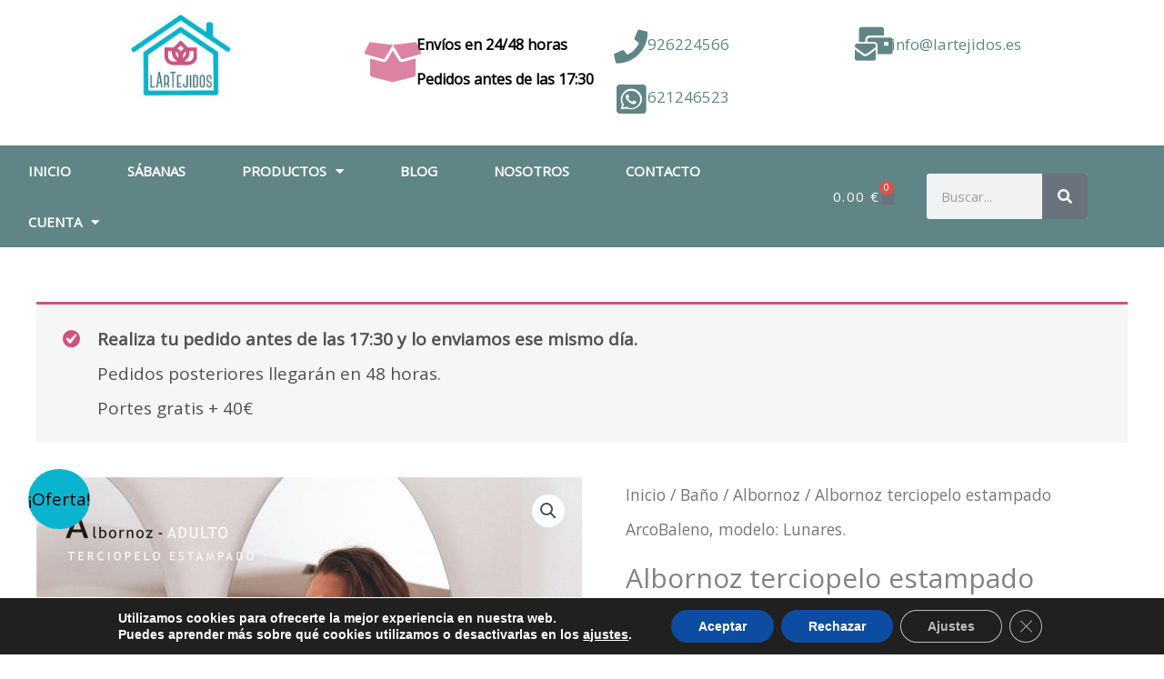

--- FILE ---
content_type: text/css
request_url: https://lartejidos.es/wp-content/uploads/elementor/css/post-2530.css?ver=1768905707
body_size: 1205
content:
.elementor-2530 .elementor-element.elementor-element-79ce9ded > .elementor-container{max-width:1473px;}.elementor-2530 .elementor-element.elementor-element-79ce9ded{border-style:solid;border-width:5px 0px 0px 0px;border-color:var( --e-global-color-7b66526 );padding:0px 0px 0px 0px;}.elementor-2530 .elementor-element.elementor-element-6e7716ad .elementor-heading-title{font-size:18px;font-weight:bold;color:#000000;}.elementor-2530 .elementor-element.elementor-element-78b5790e .elementor-icon-list-items:not(.elementor-inline-items) .elementor-icon-list-item:not(:last-child){padding-block-end:calc(5px/2);}.elementor-2530 .elementor-element.elementor-element-78b5790e .elementor-icon-list-items:not(.elementor-inline-items) .elementor-icon-list-item:not(:first-child){margin-block-start:calc(5px/2);}.elementor-2530 .elementor-element.elementor-element-78b5790e .elementor-icon-list-items.elementor-inline-items .elementor-icon-list-item{margin-inline:calc(5px/2);}.elementor-2530 .elementor-element.elementor-element-78b5790e .elementor-icon-list-items.elementor-inline-items{margin-inline:calc(-5px/2);}.elementor-2530 .elementor-element.elementor-element-78b5790e .elementor-icon-list-items.elementor-inline-items .elementor-icon-list-item:after{inset-inline-end:calc(-5px/2);}.elementor-2530 .elementor-element.elementor-element-78b5790e .elementor-icon-list-icon i{color:#ffffff;transition:color 0.3s;}.elementor-2530 .elementor-element.elementor-element-78b5790e .elementor-icon-list-icon svg{fill:#ffffff;transition:fill 0.3s;}.elementor-2530 .elementor-element.elementor-element-78b5790e .elementor-icon-list-icon{padding-inline-end:15px;}.elementor-2530 .elementor-element.elementor-element-78b5790e{--icon-vertical-offset:0px;}.elementor-2530 .elementor-element.elementor-element-78b5790e .elementor-icon-list-item > .elementor-icon-list-text, .elementor-2530 .elementor-element.elementor-element-78b5790e .elementor-icon-list-item > a{font-size:14px;font-weight:300;}.elementor-2530 .elementor-element.elementor-element-78b5790e .elementor-icon-list-text{color:#000000;transition:color 0.3s;}.elementor-2530 .elementor-element.elementor-element-567f58e9 .elementor-heading-title{font-size:18px;font-weight:bold;color:#000000;}.elementor-2530 .elementor-element.elementor-element-4867313f .elementor-icon-list-items:not(.elementor-inline-items) .elementor-icon-list-item:not(:last-child){padding-block-end:calc(5px/2);}.elementor-2530 .elementor-element.elementor-element-4867313f .elementor-icon-list-items:not(.elementor-inline-items) .elementor-icon-list-item:not(:first-child){margin-block-start:calc(5px/2);}.elementor-2530 .elementor-element.elementor-element-4867313f .elementor-icon-list-items.elementor-inline-items .elementor-icon-list-item{margin-inline:calc(5px/2);}.elementor-2530 .elementor-element.elementor-element-4867313f .elementor-icon-list-items.elementor-inline-items{margin-inline:calc(-5px/2);}.elementor-2530 .elementor-element.elementor-element-4867313f .elementor-icon-list-items.elementor-inline-items .elementor-icon-list-item:after{inset-inline-end:calc(-5px/2);}.elementor-2530 .elementor-element.elementor-element-4867313f .elementor-icon-list-icon i{color:var( --e-global-color-d8247ae );transition:color 0.3s;}.elementor-2530 .elementor-element.elementor-element-4867313f .elementor-icon-list-icon svg{fill:var( --e-global-color-d8247ae );transition:fill 0.3s;}.elementor-2530 .elementor-element.elementor-element-4867313f .elementor-icon-list-item:hover .elementor-icon-list-icon i{color:#F80A34;}.elementor-2530 .elementor-element.elementor-element-4867313f .elementor-icon-list-item:hover .elementor-icon-list-icon svg{fill:#F80A34;}.elementor-2530 .elementor-element.elementor-element-4867313f{--e-icon-list-icon-size:25px;--icon-vertical-offset:0px;}.elementor-2530 .elementor-element.elementor-element-4867313f .elementor-icon-list-icon{padding-inline-end:15px;}.elementor-2530 .elementor-element.elementor-element-4867313f .elementor-icon-list-item > .elementor-icon-list-text, .elementor-2530 .elementor-element.elementor-element-4867313f .elementor-icon-list-item > a{font-size:14px;font-weight:300;}.elementor-2530 .elementor-element.elementor-element-4867313f .elementor-icon-list-text{color:#000000;transition:color 0.3s;}.elementor-2530 .elementor-element.elementor-element-1522880b .elementor-heading-title{font-size:18px;font-weight:bold;color:#000000;}.elementor-2530 .elementor-element.elementor-element-40c26fac .elementor-icon-list-items:not(.elementor-inline-items) .elementor-icon-list-item:not(:last-child){padding-block-end:calc(5px/2);}.elementor-2530 .elementor-element.elementor-element-40c26fac .elementor-icon-list-items:not(.elementor-inline-items) .elementor-icon-list-item:not(:first-child){margin-block-start:calc(5px/2);}.elementor-2530 .elementor-element.elementor-element-40c26fac .elementor-icon-list-items.elementor-inline-items .elementor-icon-list-item{margin-inline:calc(5px/2);}.elementor-2530 .elementor-element.elementor-element-40c26fac .elementor-icon-list-items.elementor-inline-items{margin-inline:calc(-5px/2);}.elementor-2530 .elementor-element.elementor-element-40c26fac .elementor-icon-list-items.elementor-inline-items .elementor-icon-list-item:after{inset-inline-end:calc(-5px/2);}.elementor-2530 .elementor-element.elementor-element-40c26fac .elementor-icon-list-icon i{color:#ffffff;transition:color 0.3s;}.elementor-2530 .elementor-element.elementor-element-40c26fac .elementor-icon-list-icon svg{fill:#ffffff;transition:fill 0.3s;}.elementor-2530 .elementor-element.elementor-element-40c26fac .elementor-icon-list-icon{padding-inline-end:15px;}.elementor-2530 .elementor-element.elementor-element-40c26fac{--icon-vertical-offset:0px;}.elementor-2530 .elementor-element.elementor-element-40c26fac .elementor-icon-list-item > .elementor-icon-list-text, .elementor-2530 .elementor-element.elementor-element-40c26fac .elementor-icon-list-item > a{font-size:14px;font-weight:300;}.elementor-2530 .elementor-element.elementor-element-40c26fac .elementor-icon-list-text{color:#000000;transition:color 0.3s;}.elementor-2530 .elementor-element.elementor-element-40845098 img{width:61%;}.elementor-2530 .elementor-element.elementor-element-6cf7e23d > .elementor-widget-container{margin:33px 0px 0px 0px;}.elementor-2530 .elementor-element.elementor-element-39c125dd img{width:69%;}.elementor-2530 .elementor-element.elementor-element-4dedca78{font-size:15px;letter-spacing:-0.8px;color:#303030;}.elementor-2530 .elementor-element.elementor-element-60f529e:not(.elementor-motion-effects-element-type-background), .elementor-2530 .elementor-element.elementor-element-60f529e > .elementor-motion-effects-container > .elementor-motion-effects-layer{background-color:#000000;}.elementor-2530 .elementor-element.elementor-element-60f529e{transition:background 0.3s, border 0.3s, border-radius 0.3s, box-shadow 0.3s;}.elementor-2530 .elementor-element.elementor-element-60f529e > .elementor-background-overlay{transition:background 0.3s, border-radius 0.3s, opacity 0.3s;}.elementor-2530 .elementor-element.elementor-element-6f43b3c9 > .elementor-widget-wrap > .elementor-widget:not(.elementor-widget__width-auto):not(.elementor-widget__width-initial):not(:last-child):not(.elementor-absolute){margin-block-end:: 20px;}.elementor-2530 .elementor-element.elementor-element-ed25ea2 .hfe-copyright-wrapper{text-align:center;}.elementor-2530 .elementor-element.elementor-element-ed25ea2 .hfe-copyright-wrapper a, .elementor-2530 .elementor-element.elementor-element-ed25ea2 .hfe-copyright-wrapper{color:#FFFFFF;}.elementor-2530 .elementor-element.elementor-element-47a0e39 .hfe-copyright-wrapper{text-align:center;}.elementor-2530 .elementor-element.elementor-element-47a0e39 .hfe-copyright-wrapper a, .elementor-2530 .elementor-element.elementor-element-47a0e39 .hfe-copyright-wrapper{color:#FFFFFF;}@media(max-width:1024px){.elementor-2530 .elementor-element.elementor-element-79ce9ded{padding:30px 10px 30px 10px;}.elementor-2530 .elementor-element.elementor-element-78b5790e .elementor-icon-list-item > .elementor-icon-list-text, .elementor-2530 .elementor-element.elementor-element-78b5790e .elementor-icon-list-item > a{font-size:13px;}.elementor-2530 .elementor-element.elementor-element-4867313f .elementor-icon-list-item > .elementor-icon-list-text, .elementor-2530 .elementor-element.elementor-element-4867313f .elementor-icon-list-item > a{font-size:13px;}.elementor-2530 .elementor-element.elementor-element-40c26fac .elementor-icon-list-item > .elementor-icon-list-text, .elementor-2530 .elementor-element.elementor-element-40c26fac .elementor-icon-list-item > a{font-size:13px;}.elementor-2530 .elementor-element.elementor-element-ed25ea2 .hfe-copyright-wrapper{text-align:center;}.elementor-2530 .elementor-element.elementor-element-47a0e39 .hfe-copyright-wrapper{text-align:center;}}@media(max-width:767px){.elementor-2530 .elementor-element.elementor-element-79ce9ded{padding:20px 20px 20px 20px;}.elementor-2530 .elementor-element.elementor-element-51fbebcd > .elementor-element-populated{padding:0px 0px 0px 0px;}.elementor-2530 .elementor-element.elementor-element-473e94ae{width:50%;}.elementor-2530 .elementor-element.elementor-element-52c4a129{width:50%;}.elementor-2530 .elementor-element.elementor-element-52c4a129 > .elementor-element-populated{margin:20px 0px 0px 0px;--e-column-margin-right:0px;--e-column-margin-left:0px;}}@media(min-width:768px){.elementor-2530 .elementor-element.elementor-element-51fbebcd{width:54.054%;}.elementor-2530 .elementor-element.elementor-element-473e94ae{width:46.088%;}.elementor-2530 .elementor-element.elementor-element-52c4a129{width:53.911%;}.elementor-2530 .elementor-element.elementor-element-5143d8ac{width:45.885%;}}@media(max-width:1024px) and (min-width:768px){.elementor-2530 .elementor-element.elementor-element-6f43b3c9{width:30%;}}